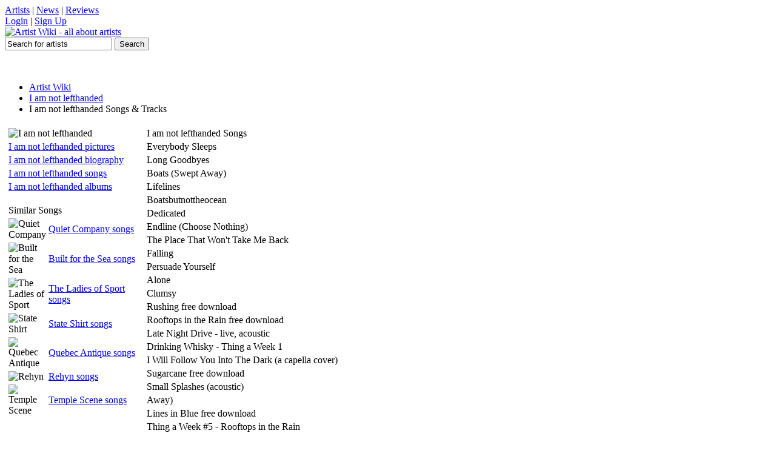

--- FILE ---
content_type: text/html; charset=utf-8
request_url: https://artistwiki.com/i-am-not-lefthanded/songs
body_size: 2419
content:

<!DOCTYPE html PUBLIC "-//W3C//DTD XHTML 1.0 Transitional//EN" "http://www.w3.org/TR/xhtml1/DTD/xhtml1-transitional.dtd">
<html xmlns="http://www.w3.org/1999/xhtml" xml:lang="en" lang="en">

<head>
<title>I am not lefthanded songs - I am not lefthanded tracks on ArtistWiki Music</title>
<meta http-equiv='Content-Type' content='text/html; charset=utf-8'>
<meta name='description' content='I am not lefthanded songs and I am not lefthanded tracks, Everybody Sleeps, Long Goodbyes, Boats (Swept Away), Lifelines, Boatsbutnottheocean'>
<meta name='keywords' content='I am not lefthanded songs, I am not lefthanded tracks, I am not lefthanded music, I am not lefthanded'>
<link rel='shortcut icon' href='/favicon.ico'>
<link rel='stylesheet' href='/inc/styles2.css' type='text/css'>
</head>

<body>


<div id='topbarW'><div id='topbar'>
<div id='tl'><a href='#'>Artists</a> | <a href='#'>News</a> | <a href='#'>Reviews</a></div>
<div id='tr'><a href='#'>Login</a> | <a href='#'>Sign Up</a></div>
</div></div>
<div id='topW'><div id='top'>
	<a href='/'><img src="https://artistwiki.com/images/logo.png" alt='Artist Wiki - all about artists' title='Artist Wiki - all about artists'></a>
	<div id='serW'>
	<form name='sForm' id='sForm' action='/search.php'>
		<input type='text' name='q' id='serbox' value='Search for artists' onfocus="if(this.value=='Search for artists')(this.value='');" onblur="if(this.value=='')(this.value='Search for artists');" />
		<input type='submit' name='submit' id='subbut' value='Search' />
	</form>
	</div>
</div></div>
<div class='clr'></div>

<br /><center>
<script language="javascript" src="https://media.fastclick.net/w/get.media?sid=57792&m=1&tp=5&d=j&t=n"></script>
<noscript><a href="http://media.fastclick.net/w/click.here?sid=57792&m=1&c=1" target="_blank">
<img src="http://media.fastclick.net/w/get.media?sid=57792&m=1&tp=5&d=s&c=1" width=728 height=90 border=1></a></noscript>
</center><br />


<div id='mainW'>
	<div id='navbar'>
		<ul>
			<li><a href='/'>Artist Wiki</a></li>
		<li><a href='/i-am-not-lefthanded'>I am not lefthanded</a></li>
		<li class='current'>I am not lefthanded Songs & Tracks</li>
		</ul>
	</div>
<table><tr><td valign='top'>
		<table class='artmenu'>
		<tr><td><img src='/images/artists/i-am-not-lefthanded.jpg' alt='I am not lefthanded' title='I am not lefthanded' align='left'></td></tr>
		<tr><td><a href='/i-am-not-lefthanded/pictures'>I am not lefthanded pictures</a></td></tr>
		<tr><td><a href='/i-am-not-lefthanded/biography'>I am not lefthanded biography</a></td></tr>
		<tr><td><a href='/i-am-not-lefthanded/songs'>I am not lefthanded songs</a></td></tr>
		<tr><td><a href='/i-am-not-lefthanded/albums'>I am not lefthanded albums</a></td></tr>
		</table>
		<table class='listtable' style='width:224px;margin:15px 0px 0px 0px;'><tr><td class='listtable_h' colspan='2'>Similar Songs</td></tr><tr><td class='listtable_td' width='32'><img src='/images/artists/quiet-company-30.jpg' alt='Quiet Company'></td><td class='listtable_td'><a href='/quiet-company/songs'>Quiet Company songs</a></td></tr><tr><td class='listtable_td' width='32'><img src='/images/artists/built-for-the-sea-30.jpg' alt='Built for the Sea'></td><td class='listtable_td'><a href='/built-for-the-sea/songs'>Built for the Sea songs</a></td></tr><tr><td class='listtable_td' width='32'><img src='/images/artists/the-ladies-of-sport-30.jpg' alt='The Ladies of Sport'></td><td class='listtable_td'><a href='/the-ladies-of-sport/songs'>The Ladies of Sport songs</a></td></tr><tr><td class='listtable_td' width='32'><img src='/images/artists/state-shirt-30.jpg' alt='State Shirt'></td><td class='listtable_td'><a href='/state-shirt/songs'>State Shirt songs</a></td></tr><tr><td class='listtable_td' width='32'><img src='/images/artists/quebec-antique-30.jpg' alt='Quebec Antique'></td><td class='listtable_td'><a href='/quebec-antique/songs'>Quebec Antique songs</a></td></tr><tr><td class='listtable_td' width='32'><img src='/images/artists/rehyn-30.jpg' alt='Rehyn'></td><td class='listtable_td'><a href='/rehyn/songs'>Rehyn songs</a></td></tr><tr><td class='listtable_td' width='32'><img src='/images/artists/temple-scene-30.jpg' alt='Temple Scene'></td><td class='listtable_td'><a href='/temple-scene/songs'>Temple Scene songs</a></td></tr></table></td><td valign='top'><table class='listtable' style='width:350px;margin-right:10px;'><tr><td class='listtable_h' colspan='3'>I am not lefthanded Songs</td></tr><tr><td class='listtable_td'>Everybody Sleeps</td></tr><tr><td class='listtable_td'>Long Goodbyes</td></tr><tr><td class='listtable_td'>Boats (Swept Away)</td></tr><tr><td class='listtable_td'>Lifelines</td></tr><tr><td class='listtable_td'>Boatsbutnottheocean</td></tr><tr><td class='listtable_td'>Dedicated</td></tr><tr><td class='listtable_td'>Endline (Choose Nothing)</td></tr><tr><td class='listtable_td'>The Place That Won't Take Me Back</td></tr><tr><td class='listtable_td'>Falling</td></tr><tr><td class='listtable_td'>Persuade Yourself</td></tr><tr><td class='listtable_td'>Alone</td></tr><tr><td class='listtable_td'>Clumsy</td></tr><tr><td class='listtable_td'>Rushing                                                            free download</td></tr><tr><td class='listtable_td'>Rooftops in the Rain                                                            free download</td></tr><tr><td class='listtable_td'>Late Night Drive - live, acoustic</td></tr><tr><td class='listtable_td'>Drinking Whisky - Thing a Week 1</td></tr><tr><td class='listtable_td'>I Will Follow You Into The Dark (a capella cover)</td></tr><tr><td class='listtable_td'>Sugarcane                                                            free download</td></tr><tr><td class='listtable_td'>Small Splashes (acoustic)</td></tr><tr><td class='listtable_td'>Away)</td></tr><tr><td class='listtable_td'>Lines in Blue                                                            free download</td></tr><tr><td class='listtable_td'>Thing a Week #5 - Rooftops in the Rain</td></tr><tr><td class='listtable_td'>boatsbutnottheocean (Swept Away)</td></tr><tr><td class='listtable_td'>Lousy Reputation</td></tr><tr><td class='listtable_td'>Thing a Week #8 - Endline (live)</td></tr><tr><td class='listtable_td'>Lifelines (live) - ThingAWeek9</td></tr><tr><td class='listtable_td'>Thing A Week 4 - I Will Follow You Into The Dark</td></tr><tr><td class='listtable_td'>I am not lefthanded - Everybody Sleeps</td></tr><tr><td class='listtable_td'>Late Night Drive live acoustic</td></tr><tr><td class='listtable_td'>Drinking Whisky</td></tr><tr><td class='listtable_td'>Thing A Week 3 - Late Night Drive</td></tr><tr><td class='listtable_td'>ThePlaceThatWon'tTakeMeBack</td></tr><tr><td class='listtable_td'>Thing A Week 1 - Drinking Whisky</td></tr><tr><td class='listtable_td'>Icicle Tunes</td></tr><tr><td class='listtable_td'>Thing A Week 10 - Rushing</td></tr><tr><td class='listtable_td'>Yes Means No - boatsbutnottheocean</td></tr><tr><td class='listtable_td'>Late Night Drive</td></tr><tr><td class='listtable_td'>Boats But Not the Ocean</td></tr><tr><td class='listtable_td'>Lifelines - acoustic</td></tr><tr><td class='listtable_td'>Lifelines (acoustic)</td></tr><tr><td class='listtable_td'>I am not lefthanded - Long Goodbyes</td></tr><tr><td class='listtable_td'>Endline [live] (Thing A Week 8)</td></tr><tr><td class='listtable_td'>Falling 06c Demo</td></tr><tr><td class='listtable_td'>Thing A Week 1</td></tr><tr><td class='listtable_td'>The Place That Won't Take Me Back (live acoustic)</td></tr><tr><td class='listtable_td'>Yes Means No - Long Goodbyes</td></tr><tr><td class='listtable_td'>Thing A Week 4 - I Will Follow...</td></tr><tr><td class='listtable_td'>Eva</td></tr><tr><td class='listtable_td'>MUS, MUSC Music, Everybody Sleeps</td></tr><tr><td class='listtable_td'>Yes Means No - Endline (choose nothing)</td></tr></table></td><td valign='top'><script language="javascript" src="https://media.fastclick.net/w/get.media?sid=57792&m=3&tp=7&d=j&t=n"></script>
<noscript><a href="http://media.fastclick.net/w/click.here?sid=57792&m=3&c=1" target="_blank">
<img src="http://media.fastclick.net/w/get.media?sid=57792&m=3&tp=7&d=s&c=1" width=160 height=600 border=1></a></noscript></td></tr></table>
</div>


<table class='latser' align='center'><tr><td><a href='/soul-sevenkim-wilson'>soul seven;kim wilson</a> / <a href='/jeffrey-wrightbill-sims-jr'>jeffrey wright;bill sims, jr.</a> / <a href='/g-funk'>g-funk</a> / <a href='/masterp'>master.p</a> / <a href='/aicelle-santos'>aicelle santos</a> / <a href='/gretchen-barreto'>gretchen barreto</a> / <a href='/soldiers-of-fortune'>soldiers of fortune</a> / <a href='/spectrals'>spectrals</a> / <a href='/grupo-salvaje'>grupo salvaje</a> / <a href='/congotronics-vs-rockers'>congotronics vs rockers</a></td></tr></table>

<table class='foot' align='center'><tr><td>Copyright &copy; ArtistWiki.com 2009 - 2022 - All Rights Reserved 0.003 - <a href='/page.php?privacy'>privacy policies</a> | <a href='/page.php?contact'>contact</a></td></tr></table>
<!-- Google tag (gtag.js) -->
<script async src="https://www.googletagmanager.com/gtag/js?id=G-YD6QE4WGBF"></script>
<script>
  window.dataLayer = window.dataLayer || [];
  function gtag(){dataLayer.push(arguments);}
  gtag('js', new Date());

  gtag('config', 'G-YD6QE4WGBF');
</script>

<script defer src="https://static.cloudflareinsights.com/beacon.min.js/vcd15cbe7772f49c399c6a5babf22c1241717689176015" integrity="sha512-ZpsOmlRQV6y907TI0dKBHq9Md29nnaEIPlkf84rnaERnq6zvWvPUqr2ft8M1aS28oN72PdrCzSjY4U6VaAw1EQ==" data-cf-beacon='{"version":"2024.11.0","token":"0c0052d66a6342deb56b5e62247e5e4b","r":1,"server_timing":{"name":{"cfCacheStatus":true,"cfEdge":true,"cfExtPri":true,"cfL4":true,"cfOrigin":true,"cfSpeedBrain":true},"location_startswith":null}}' crossorigin="anonymous"></script>
</body>
</html>